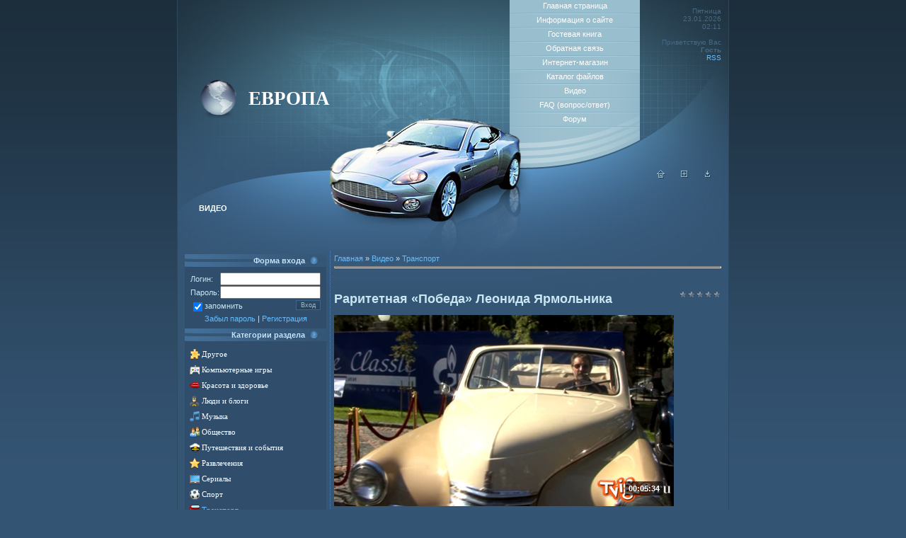

--- FILE ---
content_type: text/html; charset=UTF-8
request_url: https://21-europe.ucoz.com/mchat/
body_size: 4590
content:
<!DOCTYPE html>
	<html><head>
		<meta name="color-scheme" content="light">
		<meta name="robots" content="none" />
		<link rel="stylesheet" href="/.s/src/css/541.css">
		<style>.UhideBlock{display:none; }</style>
		
		<script src="/.s/src/jquery-1.12.4.min.js"></script>
		<script src="/.s/src/uwnd.min.js?v=221008"></script>
		<script>
		
	function showProfile(uid ) {
		window.open('/index/8-' + uid)
	}
	
		function toUser(userLogin ) {
			(messageField = parent.window.document.getElementById('mchatMsgF'))
			&& (messageField.value += '[i]' + userLogin + '[/i], ') && messageField.focus();
		}
		</script>
	</head><body  class="mchat-body">
		<div id="newEntryT"></div>
		<div style="white-space:normal">
			
			<div class="cBlock1" style="padding:0 4px 5px 2px;margin-bottom:3px;">
				<div class="mcm-time" style="float:inline-end; font-size:8px;" title="15.02.2017">15:14</div>
				<div class="mcm-user" style="text-align:start;">
					<a class="mcm-user-profile" href="javascript:;" rel="nofollow" onclick="showProfile('14108');" title="VanceChals" rel="nofollow"><img alt="" src="/.s/img/icon/profile.png" width="13" border="0" style="vertical-align:-2px"/></a> 
					<a class="mcm-user-name" href="javascript:void('Apply to')" onclick="toUser('VanceChals');"><b>VanceChals</b></a>
					
					
				</div>
				<div class="cMessage" style="text-align:start;">Помогает ли это для профилактики простаты, заменит ли он массаж простаты сделанный врачом? Узнать прямо сейчас - http://vimeo.com/200037994 <br>http://vimeo.com/200037994 - http://s019.radikal.ru/i637</div>
				
				
			</div>
			<div class="cBlock2" style="padding:0 4px 5px 2px;margin-bottom:3px;">
				<div class="mcm-time" style="float:inline-end; font-size:8px;" title="15.02.2017">01:45</div>
				<div class="mcm-user" style="text-align:start;">
					<a class="mcm-user-profile" href="javascript:;" rel="nofollow" onclick="showProfile('14539');" title="RossieErele" rel="nofollow"><img alt="" src="/.s/img/icon/profile.png" width="13" border="0" style="vertical-align:-2px"/></a> 
					<a class="mcm-user-name" href="javascript:void('Apply to')" onclick="toUser('RossieErele');"><b>RossieErele</b></a>
					
					
				</div>
				<div class="cMessage" style="text-align:start;">Hardcore xxxx of its Golden Age in DVD quality!<br> <br> <br>WATCH RETRO xxxx HERE FOR FREE >>> http://vintagexxxx.mobi/ - Vintage Girls<br> <br> <br>http://vintagexxxx.mobi/ - http://i.imgur.com/oYzg</div>
				
				
			</div>
			<div class="cBlock1" style="padding:0 4px 5px 2px;margin-bottom:3px;">
				<div class="mcm-time" style="float:inline-end; font-size:8px;" title="14.02.2017">22:04</div>
				<div class="mcm-user" style="text-align:start;">
					<a class="mcm-user-profile" href="javascript:;" rel="nofollow" onclick="showProfile('3066');" title="jonsykton" rel="nofollow"><img alt="" src="/.s/img/icon/profile.png" width="13" border="0" style="vertical-align:-2px"/></a> 
					<a class="mcm-user-name" href="javascript:void('Apply to')" onclick="toUser('jonsykton');"><b>jonsykton</b></a>
					
					
				</div>
				<div class="cMessage" style="text-align:start;">http://www.mynamibia.org/um-meinen-penis-grer.html - Dick Creme http://www.mynamibia.org/brustvergrsserung-mit-eigenfett.html - Bruststraffung http://www.mynamibia.org/wie-mein-penis-zu-vergrern.html </div>
				
				
			</div>
			<div class="cBlock2" style="padding:0 4px 5px 2px;margin-bottom:3px;">
				<div class="mcm-time" style="float:inline-end; font-size:8px;" title="14.02.2017">22:01</div>
				<div class="mcm-user" style="text-align:start;">
					<a class="mcm-user-profile" href="javascript:;" rel="nofollow" onclick="showProfile('9882');" title="MrGammix" rel="nofollow"><img alt="" src="/.s/img/icon/profile.png" width="13" border="0" style="vertical-align:-2px"/></a> 
					<a class="mcm-user-name" href="javascript:void('Apply to')" onclick="toUser('MrGammix');"><b>MrGammix</b></a>
					
					
				</div>
				<div class="cMessage" style="text-align:start;">http://www.mynamibia.org/wie-man-penis-gro.html - Immer einen großen Penis http://www.mynamibia.org/pille-erweiterung.html - Proextender http://www.martingmbh.com/wie-bekomme-u-deinen-penis-grer.html </div>
				
				
			</div>
			<div class="cBlock1" style="padding:0 4px 5px 2px;margin-bottom:3px;">
				<div class="mcm-time" style="float:inline-end; font-size:8px;" title="14.02.2017">22:01</div>
				<div class="mcm-user" style="text-align:start;">
					<a class="mcm-user-profile" href="javascript:;" rel="nofollow" onclick="showProfile('3066');" title="jonsykton" rel="nofollow"><img alt="" src="/.s/img/icon/profile.png" width="13" border="0" style="vertical-align:-2px"/></a> 
					<a class="mcm-user-name" href="javascript:void('Apply to')" onclick="toUser('jonsykton');"><b>jonsykton</b></a>
					
					
				</div>
				<div class="cMessage" style="text-align:start;">http://www.martingmbh.com/grere-brust-auf-natrliche-weise.html - Größere brust auf natürliche weise http://www.mynamibia.org/pflanzliche-strogene-brustwachstum.html - Pflanzliche östrogene brustwachst</div>
				
				
			</div>
			<div class="cBlock2" style="padding:0 4px 5px 2px;margin-bottom:3px;">
				<div class="mcm-time" style="float:inline-end; font-size:8px;" title="14.02.2017">21:57</div>
				<div class="mcm-user" style="text-align:start;">
					<a class="mcm-user-profile" href="javascript:;" rel="nofollow" onclick="showProfile('9882');" title="MrGammix" rel="nofollow"><img alt="" src="/.s/img/icon/profile.png" width="13" border="0" style="vertical-align:-2px"/></a> 
					<a class="mcm-user-name" href="javascript:void('Apply to')" onclick="toUser('MrGammix');"><b>MrGammix</b></a>
					
					
				</div>
				<div class="cMessage" style="text-align:start;">http://www.mynamibia.org/vergrern-natrlich-ihren-penis-ausbe n.html - Vergrößern natürlich Ihren Penis ausüben http://www.mynamibia.org/brust-op-ohne-narkose.html - Plastische chirurgie brustvergrösse</div>
				
				
			</div>
			<div class="cBlock1" style="padding:0 4px 5px 2px;margin-bottom:3px;">
				<div class="mcm-time" style="float:inline-end; font-size:8px;" title="14.02.2017">21:57</div>
				<div class="mcm-user" style="text-align:start;">
					<a class="mcm-user-profile" href="javascript:;" rel="nofollow" onclick="showProfile('3066');" title="jonsykton" rel="nofollow"><img alt="" src="/.s/img/icon/profile.png" width="13" border="0" style="vertical-align:-2px"/></a> 
					<a class="mcm-user-name" href="javascript:void('Apply to')" onclick="toUser('jonsykton');"><b>jonsykton</b></a>
					
					
				</div>
				<div class="cMessage" style="text-align:start;">http://www.mynamibia.org/hormone-anregen.html - Hormone anregen http://www.mynamibia.org/wie-bekomme-ich-einen-grere-brust.html - Brustvergrößerung in berlin http://www.martingmbh.com/welche-pille-bru</div>
				
				
			</div>
			<div class="cBlock2" style="padding:0 4px 5px 2px;margin-bottom:3px;">
				<div class="mcm-time" style="float:inline-end; font-size:8px;" title="14.02.2017">21:53</div>
				<div class="mcm-user" style="text-align:start;">
					<a class="mcm-user-profile" href="javascript:;" rel="nofollow" onclick="showProfile('9882');" title="MrGammix" rel="nofollow"><img alt="" src="/.s/img/icon/profile.png" width="13" border="0" style="vertical-align:-2px"/></a> 
					<a class="mcm-user-name" href="javascript:void('Apply to')" onclick="toUser('MrGammix');"><b>MrGammix</b></a>
					
					
				</div>
				<div class="cMessage" style="text-align:start;">http://www.mynamibia.org/jelqen-wie-oft.html - Jelqen wie oft http://www.mynamibia.org/wegen-meinen-penis-grer-zu-machen.html - Wegen meinen Penis größer zu machen http://www.mynamibia.org/wie-einen-g</div>
				
				
			</div>
			<div class="cBlock1" style="padding:0 4px 5px 2px;margin-bottom:3px;">
				<div class="mcm-time" style="float:inline-end; font-size:8px;" title="14.02.2017">21:53</div>
				<div class="mcm-user" style="text-align:start;">
					<a class="mcm-user-profile" href="javascript:;" rel="nofollow" onclick="showProfile('3066');" title="jonsykton" rel="nofollow"><img alt="" src="/.s/img/icon/profile.png" width="13" border="0" style="vertical-align:-2px"/></a> 
					<a class="mcm-user-name" href="javascript:void('Apply to')" onclick="toUser('jonsykton');"><b>jonsykton</b></a>
					
					
				</div>
				<div class="cMessage" style="text-align:start;">http://www.mynamibia.org/hyaluronsure-brustvergrerung-kosten .html - Hormonelle brustvergrößerung kosten http://www.martingmbh.com/wie-bekomme-u-deinen-penis-grer.html - Männliche Verbesserung Chirurg</div>
				
				
			</div>
			<div class="cBlock2" style="padding:0 4px 5px 2px;margin-bottom:3px;">
				<div class="mcm-time" style="float:inline-end; font-size:8px;" title="14.02.2017">21:50</div>
				<div class="mcm-user" style="text-align:start;">
					<a class="mcm-user-profile" href="javascript:;" rel="nofollow" onclick="showProfile('9882');" title="MrGammix" rel="nofollow"><img alt="" src="/.s/img/icon/profile.png" width="13" border="0" style="vertical-align:-2px"/></a> 
					<a class="mcm-user-name" href="javascript:void('Apply to')" onclick="toUser('MrGammix');"><b>MrGammix</b></a>
					
					
				</div>
				<div class="cMessage" style="text-align:start;">http://www.martingmbh.com/ich-mchte-einen-groen-penis-zu-habe n.html - Verbesserung Creme für Männer http://www.martingmbh.com/brustvergrerung-ohne-straffung.html - Brustvergrößerung mit hormonen http</div>
				
				
			</div>
			<div class="cBlock1" style="padding:0 4px 5px 2px;margin-bottom:3px;">
				<div class="mcm-time" style="float:inline-end; font-size:8px;" title="14.02.2017">21:49</div>
				<div class="mcm-user" style="text-align:start;">
					<a class="mcm-user-profile" href="javascript:;" rel="nofollow" onclick="showProfile('3066');" title="jonsykton" rel="nofollow"><img alt="" src="/.s/img/icon/profile.png" width="13" border="0" style="vertical-align:-2px"/></a> 
					<a class="mcm-user-name" href="javascript:void('Apply to')" onclick="toUser('jonsykton');"><b>jonsykton</b></a>
					
					
				</div>
				<div class="cMessage" style="text-align:start;">http://www.martingmbh.com/brust-op-tschechien.html - Brust op tschechien http://www.martingmbh.com/greren-penis-pillen.html - Immer größer dick http://www.mynamibia.org/mysizexl.html - Wie bekomme ich</div>
				
				
			</div>
			<div class="cBlock2" style="padding:0 4px 5px 2px;margin-bottom:3px;">
				<div class="mcm-time" style="float:inline-end; font-size:8px;" title="14.02.2017">21:46</div>
				<div class="mcm-user" style="text-align:start;">
					<a class="mcm-user-profile" href="javascript:;" rel="nofollow" onclick="showProfile('9882');" title="MrGammix" rel="nofollow"><img alt="" src="/.s/img/icon/profile.png" width="13" border="0" style="vertical-align:-2px"/></a> 
					<a class="mcm-user-name" href="javascript:void('Apply to')" onclick="toUser('MrGammix');"><b>MrGammix</b></a>
					
					
				</div>
				<div class="cMessage" style="text-align:start;">http://www.martingmbh.com/luststeigernde-mittel-frau.html - Hormone brustvergrößerung http://www.martingmbh.com/swingo-pille.html - Swingo pille http://www.martingmbh.com/hormone-grere-brust.html - Br</div>
				
				
			</div>
			<div class="cBlock1" style="padding:0 4px 5px 2px;margin-bottom:3px;">
				<div class="mcm-time" style="float:inline-end; font-size:8px;" title="14.02.2017">21:45</div>
				<div class="mcm-user" style="text-align:start;">
					<a class="mcm-user-profile" href="javascript:;" rel="nofollow" onclick="showProfile('3066');" title="jonsykton" rel="nofollow"><img alt="" src="/.s/img/icon/profile.png" width="13" border="0" style="vertical-align:-2px"/></a> 
					<a class="mcm-user-name" href="javascript:void('Apply to')" onclick="toUser('jonsykton');"><b>jonsykton</b></a>
					
					
				</div>
				<div class="cMessage" style="text-align:start;">http://www.martingmbh.com/brustaufbau-eigenfett.html - Brust wachsen durch massieren http://www.mynamibia.org/brust-op-in-tschechien.html - Pille die brust größer macht http://www.mynamibia.org/dick-e</div>
				
				
			</div>
			<div class="cBlock2" style="padding:0 4px 5px 2px;margin-bottom:3px;">
				<div class="mcm-time" style="float:inline-end; font-size:8px;" title="14.02.2017">21:42</div>
				<div class="mcm-user" style="text-align:start;">
					<a class="mcm-user-profile" href="javascript:;" rel="nofollow" onclick="showProfile('9882');" title="MrGammix" rel="nofollow"><img alt="" src="/.s/img/icon/profile.png" width="13" border="0" style="vertical-align:-2px"/></a> 
					<a class="mcm-user-name" href="javascript:void('Apply to')" onclick="toUser('MrGammix');"><b>MrGammix</b></a>
					
					
				</div>
				<div class="cMessage" style="text-align:start;">http://www.martingmbh.com/brustvergrerung-creme-erfahrungen.html - Brustvergrößerung creme erfahrungen http://www.mynamibia.org/horsepower-xxl.html - Machen Sie Ihren Penis größer natürlich http://www</div>
				
				
			</div>
			<div class="cBlock1" style="padding:0 4px 5px 2px;margin-bottom:3px;">
				<div class="mcm-time" style="float:inline-end; font-size:8px;" title="14.02.2017">21:42</div>
				<div class="mcm-user" style="text-align:start;">
					<a class="mcm-user-profile" href="javascript:;" rel="nofollow" onclick="showProfile('3066');" title="jonsykton" rel="nofollow"><img alt="" src="/.s/img/icon/profile.png" width="13" border="0" style="vertical-align:-2px"/></a> 
					<a class="mcm-user-name" href="javascript:void('Apply to')" onclick="toUser('jonsykton');"><b>jonsykton</b></a>
					
					
				</div>
				<div class="cMessage" style="text-align:start;">http://www.martingmbh.com/xxl-horsepower.html - Xxl horsepower http://www.martingmbh.com/wie-gro-penis-zu-machen.html - Wie groß Penis zu machen http://www.mynamibia.org/wie-den-penis-zu-vergrern.html</div>
				
				
			</div>
			<div class="cBlock2" style="padding:0 4px 5px 2px;margin-bottom:3px;">
				<div class="mcm-time" style="float:inline-end; font-size:8px;" title="14.02.2017">21:38</div>
				<div class="mcm-user" style="text-align:start;">
					<a class="mcm-user-profile" href="javascript:;" rel="nofollow" onclick="showProfile('9882');" title="MrGammix" rel="nofollow"><img alt="" src="/.s/img/icon/profile.png" width="13" border="0" style="vertical-align:-2px"/></a> 
					<a class="mcm-user-name" href="javascript:void('Apply to')" onclick="toUser('MrGammix');"><b>MrGammix</b></a>
					
					
				</div>
				<div class="cMessage" style="text-align:start;">http://www.martingmbh.com/grere-brust-ohne-op-hausmittel.html - Größere brust ohne op hausmittel http://www.martingmbh.com/brustvergrerung-tropfenform.html - Busenvergrösserung http://www.martingmbh.c</div>
				
				
			</div>
			<div class="cBlock1" style="padding:0 4px 5px 2px;margin-bottom:3px;">
				<div class="mcm-time" style="float:inline-end; font-size:8px;" title="14.02.2017">21:38</div>
				<div class="mcm-user" style="text-align:start;">
					<a class="mcm-user-profile" href="javascript:;" rel="nofollow" onclick="showProfile('3066');" title="jonsykton" rel="nofollow"><img alt="" src="/.s/img/icon/profile.png" width="13" border="0" style="vertical-align:-2px"/></a> 
					<a class="mcm-user-name" href="javascript:void('Apply to')" onclick="toUser('jonsykton');"><b>jonsykton</b></a>
					
					
				</div>
				<div class="cMessage" style="text-align:start;">http://www.martingmbh.com/weibliche-hormone-anregen.html - Weibliche hormone anregen http://www.mynamibia.org/male-enhancement-bewertungen.html - Male enhancement Bewertungen http://www.mynamibia.org/</div>
				
				
			</div>
			<div class="cBlock2" style="padding:0 4px 5px 2px;margin-bottom:3px;">
				<div class="mcm-time" style="float:inline-end; font-size:8px;" title="13.02.2017">21:35</div>
				<div class="mcm-user" style="text-align:start;">
					<a class="mcm-user-profile" href="javascript:;" rel="nofollow" onclick="showProfile('3066');" title="jonsykton" rel="nofollow"><img alt="" src="/.s/img/icon/profile.png" width="13" border="0" style="vertical-align:-2px"/></a> 
					<a class="mcm-user-name" href="javascript:void('Apply to')" onclick="toUser('jonsykton');"><b>jonsykton</b></a>
					
					
				</div>
				<div class="cMessage" style="text-align:start;">http://www.mynamibia.org/pillen-mnner-zum-vergrern.html - Xtrasize kaufen http://www.mynamibia.org/tongkat-ali-wirkung.html - Tongkat ali wirkung http://www.mynamibia.org/krankenkasse-brustvergrerung.</div>
				
				
			</div>
			<div class="cBlock1" style="padding:0 4px 5px 2px;margin-bottom:3px;">
				<div class="mcm-time" style="float:inline-end; font-size:8px;" title="13.02.2017">21:32</div>
				<div class="mcm-user" style="text-align:start;">
					<a class="mcm-user-profile" href="javascript:;" rel="nofollow" onclick="showProfile('9882');" title="MrGammix" rel="nofollow"><img alt="" src="/.s/img/icon/profile.png" width="13" border="0" style="vertical-align:-2px"/></a> 
					<a class="mcm-user-name" href="javascript:void('Apply to')" onclick="toUser('MrGammix');"><b>MrGammix</b></a>
					
					
				</div>
				<div class="cMessage" style="text-align:start;">http://www.martingmbh.com/power-horse-xxxl.html - Wie man meine Pfennige größer machen http://www.martingmbh.com/mysizexl.html - Wie immer größer dick http://www.mynamibia.org/penis-extender.html - Wi</div>
				
				
			</div>
			<div class="cBlock2" style="padding:0 4px 5px 2px;margin-bottom:3px;">
				<div class="mcm-time" style="float:inline-end; font-size:8px;" title="13.02.2017">21:32</div>
				<div class="mcm-user" style="text-align:start;">
					<a class="mcm-user-profile" href="javascript:;" rel="nofollow" onclick="showProfile('3066');" title="jonsykton" rel="nofollow"><img alt="" src="/.s/img/icon/profile.png" width="13" border="0" style="vertical-align:-2px"/></a> 
					<a class="mcm-user-name" href="javascript:void('Apply to')" onclick="toUser('jonsykton');"><b>jonsykton</b></a>
					
					
				</div>
				<div class="cMessage" style="text-align:start;">http://www.martingmbh.com/brustvergrerung-op-kosten.html - Brustvergrößerung op kosten http://www.mynamibia.org/wie-mache-ich-meinen-penis-gro.html - Vergrößerung des männlichen Gliedes http://www.myn</div>
				
				
			</div>
			<div class="cBlock1" style="padding:0 4px 5px 2px;margin-bottom:3px;">
				<div class="mcm-time" style="float:inline-end; font-size:8px;" title="13.02.2017">21:29</div>
				<div class="mcm-user" style="text-align:start;">
					<a class="mcm-user-profile" href="javascript:;" rel="nofollow" onclick="showProfile('9882');" title="MrGammix" rel="nofollow"><img alt="" src="/.s/img/icon/profile.png" width="13" border="0" style="vertical-align:-2px"/></a> 
					<a class="mcm-user-name" href="javascript:void('Apply to')" onclick="toUser('MrGammix');"><b>MrGammix</b></a>
					
					
				</div>
				<div class="cMessage" style="text-align:start;">http://www.mynamibia.org/wie-kann-ich-groen-penis.html - Wie kann ich großen Penis http://www.martingmbh.com/sinus-busencreme.html - Sinus busencreme http://www.martingmbh.com/gro-und-dick-dick.html -</div>
				
				
			</div>
			<div class="cBlock2" style="padding:0 4px 5px 2px;margin-bottom:3px;">
				<div class="mcm-time" style="float:inline-end; font-size:8px;" title="13.02.2017">21:28</div>
				<div class="mcm-user" style="text-align:start;">
					<a class="mcm-user-profile" href="javascript:;" rel="nofollow" onclick="showProfile('3066');" title="jonsykton" rel="nofollow"><img alt="" src="/.s/img/icon/profile.png" width="13" border="0" style="vertical-align:-2px"/></a> 
					<a class="mcm-user-name" href="javascript:void('Apply to')" onclick="toUser('jonsykton');"><b>jonsykton</b></a>
					
					
				</div>
				<div class="cMessage" style="text-align:start;">http://www.martingmbh.com/brust-straffen-kosten.html - Brustvergrößerung mit eigenfett erfahrung http://www.martingmbh.com/penisvergrer.html - Männliche Verbesserung Produkt http://www.mynamibia.org/w</div>
				
				
			</div>
			<div class="cBlock1" style="padding:0 4px 5px 2px;margin-bottom:3px;">
				<div class="mcm-time" style="float:inline-end; font-size:8px;" title="13.02.2017">21:26</div>
				<div class="mcm-user" style="text-align:start;">
					<a class="mcm-user-profile" href="javascript:;" rel="nofollow" onclick="showProfile('9882');" title="MrGammix" rel="nofollow"><img alt="" src="/.s/img/icon/profile.png" width="13" border="0" style="vertical-align:-2px"/></a> 
					<a class="mcm-user-name" href="javascript:void('Apply to')" onclick="toUser('MrGammix');"><b>MrGammix</b></a>
					
					
				</div>
				<div class="cMessage" style="text-align:start;">http://www.martingmbh.com/hormone-grere-brust.html - Hormone größere brust http://www.mynamibia.org/wie-bekomme-ich-meine-brust-grer-oh ne-op.html - Größere brust durch die pille http://www.martingmbh</div>
				
				
			</div>
			<div class="cBlock2" style="padding:0 4px 5px 2px;margin-bottom:3px;">
				<div class="mcm-time" style="float:inline-end; font-size:8px;" title="12.02.2017">20:53</div>
				<div class="mcm-user" style="text-align:start;">
					<a class="mcm-user-profile" href="javascript:;" rel="nofollow" onclick="showProfile('14444');" title="DuaneCog" rel="nofollow"><img alt="" src="/.s/img/icon/profile.png" width="13" border="0" style="vertical-align:-2px"/></a> 
					<a class="mcm-user-name" href="javascript:void('Apply to')" onclick="toUser('DuaneCog');"><b>DuaneCog</b></a>
					
					
				</div>
				<div class="cMessage" style="text-align:start;">http://ow.ly/UGO6308nfnN - http://i.imgur.com/wpQRKWN.png <br> <br>http://ow.ly/UGO6308nfnN - GET YOUR FREE PAYPAL GIFT CODE! <br> <br> <br> <br> <br> <br> <br> <br> <br> <br> <br> <br> <br>You can ch</div>
				
				
			</div>
			<div class="cBlock1" style="padding:0 4px 5px 2px;margin-bottom:3px;">
				<div class="mcm-time" style="float:inline-end; font-size:8px;" title="12.02.2017">20:11</div>
				<div class="mcm-user" style="text-align:start;">
					<a class="mcm-user-profile" href="javascript:;" rel="nofollow" onclick="showProfile('14445');" title="EllisFar" rel="nofollow"><img alt="" src="/.s/img/icon/profile.png" width="13" border="0" style="vertical-align:-2px"/></a> 
					<a class="mcm-user-name" href="javascript:void('Apply to')" onclick="toUser('EllisFar');"><b>EllisFar</b></a>
					
					
				</div>
				<div class="cMessage" style="text-align:start;">http://ow.ly/BGQu301QSpO - http://i.imgur.com/zzSJOZO.png <br> <br>http://ow.ly/BGQu301QSpO - CLAIM YOUR FREE STEAM VOUCHER! <br> <br> <br> <br> <br> <br> <br> <br> <br> <br> <br> <br> <br> <br> <br>h</div>
				
				
			</div>
			<div class="cBlock2" style="padding:0 4px 5px 2px;margin-bottom:3px;">
				<div class="mcm-time" style="float:inline-end; font-size:8px;" title="12.02.2017">04:56</div>
				<div class="mcm-user" style="text-align:start;">
					<a class="mcm-user-profile" href="javascript:;" rel="nofollow" onclick="showProfile('14471');" title="Zetvsix" rel="nofollow"><img alt="" src="/.s/img/icon/profile.png" width="13" border="0" style="vertical-align:-2px"/></a> 
					<a class="mcm-user-name" href="javascript:void('Apply to')" onclick="toUser('Zetvsix');"><b>Zetvsix</b></a>
					
					
				</div>
				<div class="cMessage" style="text-align:start;">http://heartburnok.com <br> <br> <br>&lt;a href=http://heartburnok.com />http://heartburnok.com&lt;/a></div>
				
				
			</div>
			<div class="cBlock1" style="padding:0 4px 5px 2px;margin-bottom:3px;">
				<div class="mcm-time" style="float:inline-end; font-size:8px;" title="10.02.2017">10:24</div>
				<div class="mcm-user" style="text-align:start;">
					<a class="mcm-user-profile" href="javascript:;" rel="nofollow" onclick="showProfile('11498');" title="Craigfoops" rel="nofollow"><img alt="" src="/.s/img/icon/profile.png" width="13" border="0" style="vertical-align:-2px"/></a> 
					<a class="mcm-user-name" href="javascript:void('Apply to')" onclick="toUser('Craigfoops');"><b>Craigfoops</b></a>
					
					
				</div>
				<div class="cMessage" style="text-align:start;">Wise registry cleaner adidas. Opera 1202 int Setup exe. Terraria1.0.6.1ThetaInstaller., Advanced systemcare free ist eine kostenlose fahige suite zur. Nero Burning ROM 11 0 10400 incl seria. Mir optic</div>
				
				
			</div>
			<div class="cBlock2" style="padding:0 4px 5px 2px;margin-bottom:3px;">
				<div class="mcm-time" style="float:inline-end; font-size:8px;" title="09.02.2017">09:18</div>
				<div class="mcm-user" style="text-align:start;">
					<a class="mcm-user-profile" href="javascript:;" rel="nofollow" onclick="showProfile('9882');" title="MrGammix" rel="nofollow"><img alt="" src="/.s/img/icon/profile.png" width="13" border="0" style="vertical-align:-2px"/></a> 
					<a class="mcm-user-name" href="javascript:void('Apply to')" onclick="toUser('MrGammix');"><b>MrGammix</b></a>
					
					
				</div>
				<div class="cMessage" style="text-align:start;">http://pro-cycle.eu/welche-pille-lsst-brust-wachsen.html - Welche pille lässt brust wachsen http://www.christophelesieur.photo/mle-pilules-damlioration-examen.html - Mâle pilules damélioration examen </div>
				
				
			</div>
			<div class="cBlock1" style="padding:0 4px 5px 2px;margin-bottom:3px;">
				<div class="mcm-time" style="float:inline-end; font-size:8px;" title="09.02.2017">09:17</div>
				<div class="mcm-user" style="text-align:start;">
					<a class="mcm-user-profile" href="javascript:;" rel="nofollow" onclick="showProfile('3066');" title="jonsykton" rel="nofollow"><img alt="" src="/.s/img/icon/profile.png" width="13" border="0" style="vertical-align:-2px"/></a> 
					<a class="mcm-user-name" href="javascript:void('Apply to')" onclick="toUser('jonsykton');"><b>jonsykton</b></a>
					
					
				</div>
				<div class="cMessage" style="text-align:start;">http://www.faschingsclub-hoernitz.de/brustaufbau-mit-eigenfett-erfahrung en.html - Wie kann ich meine brust straffen ohne op http://www.faschingsclub-hoernitz.de/brustvergrerung-pflanzlich.html - Brus</div>
				
				
			</div>
			<div class="cBlock2" style="padding:0 4px 5px 2px;margin-bottom:3px;">
				<div class="mcm-time" style="float:inline-end; font-size:8px;" title="09.02.2017">09:14</div>
				<div class="mcm-user" style="text-align:start;">
					<a class="mcm-user-profile" href="javascript:;" rel="nofollow" onclick="showProfile('9882');" title="MrGammix" rel="nofollow"><img alt="" src="/.s/img/icon/profile.png" width="13" border="0" style="vertical-align:-2px"/></a> 
					<a class="mcm-user-name" href="javascript:void('Apply to')" onclick="toUser('MrGammix');"><b>MrGammix</b></a>
					
					
				</div>
				<div class="cMessage" style="text-align:start;">http://fredfiol.com/trouver-grand-pnis.html - Agrandissement de penice http://www.christophelesieur.photo/cout-d-une-chirurgie-mammaire.html - Prothèses mammaires http://www.christophelesieur.photo/tr</div>
				
				
			</div>
			<div class="cBlock1" style="padding:0 4px 5px 2px;margin-bottom:3px;">
				<div class="mcm-time" style="float:inline-end; font-size:8px;" title="09.02.2017">09:14</div>
				<div class="mcm-user" style="text-align:start;">
					<a class="mcm-user-profile" href="javascript:;" rel="nofollow" onclick="showProfile('3066');" title="jonsykton" rel="nofollow"><img alt="" src="/.s/img/icon/profile.png" width="13" border="0" style="vertical-align:-2px"/></a> 
					<a class="mcm-user-name" href="javascript:void('Apply to')" onclick="toUser('jonsykton');"><b>jonsykton</b></a>
					
					
				</div>
				<div class="cMessage" style="text-align:start;">http://fredfiol.com/chirurgie-esthtique-tarif.html - Chirurgie esthétique tarif http://pro-cycle.eu/wie-sie-ihren-penis-gro-zu-machen.html - Wie Sie Ihren Penis groß zu machen, http://www.limite-vites</div>
				
				
			</div>
			<div class="cBlock2" style="padding:0 4px 5px 2px;margin-bottom:3px;">
				<div class="mcm-time" style="float:inline-end; font-size:8px;" title="09.02.2017">09:10</div>
				<div class="mcm-user" style="text-align:start;">
					<a class="mcm-user-profile" href="javascript:;" rel="nofollow" onclick="showProfile('9882');" title="MrGammix" rel="nofollow"><img alt="" src="/.s/img/icon/profile.png" width="13" border="0" style="vertical-align:-2px"/></a> 
					<a class="mcm-user-name" href="javascript:void('Apply to')" onclick="toUser('MrGammix');"><b>MrGammix</b></a>
					
					
				</div>
				<div class="cMessage" style="text-align:start;">http://www.faschingsclub-hoernitz.de/wie-zu-greren-penis-machen.html - Horsepower plus einnahme http://www.limite-vitesse.com/meilleure-crme-amlioration-masculin e.html - Comment agrandir votre péni h</div>
				
				
			</div>
			<div class="cBlock1" style="padding:0 4px 5px 2px;margin-bottom:3px;">
				<div class="mcm-time" style="float:inline-end; font-size:8px;" title="09.02.2017">09:10</div>
				<div class="mcm-user" style="text-align:start;">
					<a class="mcm-user-profile" href="javascript:;" rel="nofollow" onclick="showProfile('3066');" title="jonsykton" rel="nofollow"><img alt="" src="/.s/img/icon/profile.png" width="13" border="0" style="vertical-align:-2px"/></a> 
					<a class="mcm-user-name" href="javascript:void('Apply to')" onclick="toUser('jonsykton');"><b>jonsykton</b></a>
					
					
				</div>
				<div class="cMessage" style="text-align:start;">http://www.limite-vitesse.com/augmentation-mammaire-naturelle-ave c-sa-propre-graisse.html - Creme pour grossir les siens http://www.limite-vitesse.com/chirurgie-du-menton.html - Chirurgie du menton h</div>
				
				
			</div>
			<div class="cBlock2" style="padding:0 4px 5px 2px;margin-bottom:3px;">
				<div class="mcm-time" style="float:inline-end; font-size:8px;" title="09.02.2017">09:07</div>
				<div class="mcm-user" style="text-align:start;">
					<a class="mcm-user-profile" href="javascript:;" rel="nofollow" onclick="showProfile('9882');" title="MrGammix" rel="nofollow"><img alt="" src="/.s/img/icon/profile.png" width="13" border="0" style="vertical-align:-2px"/></a> 
					<a class="mcm-user-name" href="javascript:void('Apply to')" onclick="toUser('MrGammix');"><b>MrGammix</b></a>
					
					
				</div>
				<div class="cMessage" style="text-align:start;">http://fredfiol.com/pose-implant-mammaire-tarif.html - Operation mammaire prix http://www.faschingsclub-hoernitz.de/wie-man-einen-groen-penis-zu-bekomm en.html - Wie man einen größeren Penis natürlich</div>
				
				
			</div>
			<div class="cBlock1" style="padding:0 4px 5px 2px;margin-bottom:3px;">
				<div class="mcm-time" style="float:inline-end; font-size:8px;" title="09.02.2017">09:06</div>
				<div class="mcm-user" style="text-align:start;">
					<a class="mcm-user-profile" href="javascript:;" rel="nofollow" onclick="showProfile('3066');" title="jonsykton" rel="nofollow"><img alt="" src="/.s/img/icon/profile.png" width="13" border="0" style="vertical-align:-2px"/></a> 
					<a class="mcm-user-name" href="javascript:void('Apply to')" onclick="toUser('jonsykton');"><b>jonsykton</b></a>
					
					
				</div>
				<div class="cMessage" style="text-align:start;">http://www.limite-vitesse.com/chirurgie-plastique-paris.html - Chirurgie plastique paris http://pro-cycle.eu/pillen-dick-enhancer.html - Wie kann ich meinen Penis wachsen http://www.easy-body-success.</div>
				
				
			</div>
			<div class="cBlock2" style="padding:0 4px 5px 2px;margin-bottom:3px;">
				<div class="mcm-time" style="float:inline-end; font-size:8px;" title="09.02.2017">09:03</div>
				<div class="mcm-user" style="text-align:start;">
					<a class="mcm-user-profile" href="javascript:;" rel="nofollow" onclick="showProfile('9882');" title="MrGammix" rel="nofollow"><img alt="" src="/.s/img/icon/profile.png" width="13" border="0" style="vertical-align:-2px"/></a> 
					<a class="mcm-user-name" href="javascript:void('Apply to')" onclick="toUser('MrGammix');"><b>MrGammix</b></a>
					
					
				</div>
				<div class="cMessage" style="text-align:start;">http://www.limite-vitesse.com/comment-obtenir-un-plus-grand-pnis- rapide.html - Produits dagrandissement http://www.easy-body-success.com/brustvergrerung-niedersachsen.html - Brust op tubuläre brust h</div>
				
				
			</div>
			<div class="cBlock1" style="padding:0 4px 5px 2px;margin-bottom:3px;">
				<div class="mcm-time" style="float:inline-end; font-size:8px;" title="09.02.2017">09:02</div>
				<div class="mcm-user" style="text-align:start;">
					<a class="mcm-user-profile" href="javascript:;" rel="nofollow" onclick="showProfile('3066');" title="jonsykton" rel="nofollow"><img alt="" src="/.s/img/icon/profile.png" width="13" border="0" style="vertical-align:-2px"/></a> 
					<a class="mcm-user-name" href="javascript:void('Apply to')" onclick="toUser('jonsykton');"><b>jonsykton</b></a>
					
					
				</div>
				<div class="cMessage" style="text-align:start;">http://www.limite-vitesse.com/rendre-votre-pnis-plus.html - Rendre votre pénis plus http://fredfiol.com/comment-bander-dur-naturellement.html - Comment bander dur naturellement http://fredfiol.com/com</div>
				
				
			</div>
			<div class="cBlock2" style="padding:0 4px 5px 2px;margin-bottom:3px;">
				<div class="mcm-time" style="float:inline-end; font-size:8px;" title="09.02.2017">08:59</div>
				<div class="mcm-user" style="text-align:start;">
					<a class="mcm-user-profile" href="javascript:;" rel="nofollow" onclick="showProfile('9882');" title="MrGammix" rel="nofollow"><img alt="" src="/.s/img/icon/profile.png" width="13" border="0" style="vertical-align:-2px"/></a> 
					<a class="mcm-user-name" href="javascript:void('Apply to')" onclick="toUser('MrGammix');"><b>MrGammix</b></a>
					
					
				</div>
				<div class="cMessage" style="text-align:start;">http://www.christophelesieur.photo/augmentation-mammaire-prothese-rond e.html - Augmentation mammaire prothese ronde http://www.limite-vitesse.com/comment-avoir-de-gros-pnis.html - Avoir un plus grand</div>
				
				
			</div>
			<div class="cBlock1" style="padding:0 4px 5px 2px;margin-bottom:3px;">
				<div class="mcm-time" style="float:inline-end; font-size:8px;" title="09.02.2017">08:59</div>
				<div class="mcm-user" style="text-align:start;">
					<a class="mcm-user-profile" href="javascript:;" rel="nofollow" onclick="showProfile('3066');" title="jonsykton" rel="nofollow"><img alt="" src="/.s/img/icon/profile.png" width="13" border="0" style="vertical-align:-2px"/></a> 
					<a class="mcm-user-name" href="javascript:void('Apply to')" onclick="toUser('jonsykton');"><b>jonsykton</b></a>
					
					
				</div>
				<div class="cMessage" style="text-align:start;">http://www.limite-vitesse.com/comment-faire-pour-avoir-des-plus-g ros-siens.html - Comment faire pour avoir des plus gros siens http://www.easy-body-success.com/welche-pille-fr-grere-brust.html - Brus</div>
				
				
			</div>
			<div class="cBlock2" style="padding:0 4px 5px 2px;margin-bottom:3px;">
				<div class="mcm-time" style="float:inline-end; font-size:8px;" title="09.02.2017">08:55</div>
				<div class="mcm-user" style="text-align:start;">
					<a class="mcm-user-profile" href="javascript:;" rel="nofollow" onclick="showProfile('9882');" title="MrGammix" rel="nofollow"><img alt="" src="/.s/img/icon/profile.png" width="13" border="0" style="vertical-align:-2px"/></a> 
					<a class="mcm-user-name" href="javascript:void('Apply to')" onclick="toUser('MrGammix');"><b>MrGammix</b></a>
					
					
				</div>
				<div class="cMessage" style="text-align:start;">http://fredfiol.com/soutien-gorge-post-opratoire-augmen tation-mammaire.html - Soutien gorge post opératoire augmentation mammaire http://www.christophelesieur.photo/tarif-chirurgie-esthetique.html - </div>
				
				
			</div>
			<div class="cBlock1" style="padding:0 4px 5px 2px;margin-bottom:3px;">
				<div class="mcm-time" style="float:inline-end; font-size:8px;" title="09.02.2017">08:55</div>
				<div class="mcm-user" style="text-align:start;">
					<a class="mcm-user-profile" href="javascript:;" rel="nofollow" onclick="showProfile('3066');" title="jonsykton" rel="nofollow"><img alt="" src="/.s/img/icon/profile.png" width="13" border="0" style="vertical-align:-2px"/></a> 
					<a class="mcm-user-name" href="javascript:void('Apply to')" onclick="toUser('jonsykton');"><b>jonsykton</b></a>
					
					
				</div>
				<div class="cMessage" style="text-align:start;">http://www.christophelesieur.photo/injection-mammaire.html - Chirurgie esthétique oreilles http://www.limite-vitesse.com/chirurgie-tunisie.html - Chirurgien esthetique http://fredfiol.com/pilule-bande</div>
				
				
			</div>
			<div class="cBlock2" style="padding:0 4px 5px 2px;margin-bottom:3px;">
				<div class="mcm-time" style="float:inline-end; font-size:8px;" title="09.02.2017">08:52</div>
				<div class="mcm-user" style="text-align:start;">
					<a class="mcm-user-profile" href="javascript:;" rel="nofollow" onclick="showProfile('9882');" title="MrGammix" rel="nofollow"><img alt="" src="/.s/img/icon/profile.png" width="13" border="0" style="vertical-align:-2px"/></a> 
					<a class="mcm-user-name" href="javascript:void('Apply to')" onclick="toUser('MrGammix');"><b>MrGammix</b></a>
					
					
				</div>
				<div class="cMessage" style="text-align:start;">http://www.faschingsclub-hoernitz.de/brustvergrerung-pumpe.html - Brustvergrößerung pumpe http://fredfiol.com/avoir-un-plus-grand-pnis.html - Comment augmenter la taille de son zizi http://www.limite-</div>
				
				
			</div>
			<div class="cBlock1" style="padding:0 4px 5px 2px;margin-bottom:3px;">
				<div class="mcm-time" style="float:inline-end; font-size:8px;" title="09.02.2017">08:51</div>
				<div class="mcm-user" style="text-align:start;">
					<a class="mcm-user-profile" href="javascript:;" rel="nofollow" onclick="showProfile('3066');" title="jonsykton" rel="nofollow"><img alt="" src="/.s/img/icon/profile.png" width="13" border="0" style="vertical-align:-2px"/></a> 
					<a class="mcm-user-name" href="javascript:void('Apply to')" onclick="toUser('jonsykton');"><b>jonsykton</b></a>
					
					
				</div>
				<div class="cMessage" style="text-align:start;">http://www.faschingsclub-hoernitz.de/rotklee-brustwachstum.html - Rotklee brustwachstum http://fredfiol.com/comment-faire-pour-grandir-mon-zizi .html - Comment faire pour grandir mon zizi http://www.c</div>
				
				
			</div>
			<div class="cBlock2" style="padding:0 4px 5px 2px;margin-bottom:3px;">
				<div class="mcm-time" style="float:inline-end; font-size:8px;" title="09.02.2017">06:27</div>
				<div class="mcm-user" style="text-align:start;">
					<a class="mcm-user-profile" href="javascript:;" rel="nofollow" onclick="showProfile('9369');" title="Charlestah" rel="nofollow"><img alt="" src="/.s/img/icon/profile.png" width="13" border="0" style="vertical-align:-2px"/></a> 
					<a class="mcm-user-name" href="javascript:void('Apply to')" onclick="toUser('Charlestah');"><b>Charlestah</b></a>
					
					
				</div>
				<div class="cMessage" style="text-align:start;">Plumpers Boobs!Only For You!# 283565 <br>Tits photos !!! Look Now !! # 4480577</div>
				
				
			</div>
			<div class="cBlock1" style="padding:0 4px 5px 2px;margin-bottom:3px;">
				<div class="mcm-time" style="float:inline-end; font-size:8px;" title="09.02.2017">06:25</div>
				<div class="mcm-user" style="text-align:start;">
					<a class="mcm-user-profile" href="javascript:;" rel="nofollow" onclick="showProfile('9369');" title="Charlestah" rel="nofollow"><img alt="" src="/.s/img/icon/profile.png" width="13" border="0" style="vertical-align:-2px"/></a> 
					<a class="mcm-user-name" href="javascript:void('Apply to')" onclick="toUser('Charlestah');"><b>Charlestah</b></a>
					
					
				</div>
				<div class="cMessage" style="text-align:start;">Plumpers Boobs!Only For You!# 7990571 <br>Tits photos !!! Look Now !! # 3901342</div>
				
				
			</div>
			<div class="cBlock2" style="padding:0 4px 5px 2px;margin-bottom:3px;">
				<div class="mcm-time" style="float:inline-end; font-size:8px;" title="09.02.2017">06:20</div>
				<div class="mcm-user" style="text-align:start;">
					<a class="mcm-user-profile" href="javascript:;" rel="nofollow" onclick="showProfile('13936');" title="Edwinmus" rel="nofollow"><img alt="" src="/.s/img/icon/profile.png" width="13" border="0" style="vertical-align:-2px"/></a> 
					<a class="mcm-user-name" href="javascript:void('Apply to')" onclick="toUser('Edwinmus');"><b>Edwinmus</b></a>
					
					
				</div>
				<div class="cMessage" style="text-align:start;">Moms Very Big Boobs !!! Go!Go!# 6083548 <br>Pussy Ass girls !!! Free galleries! # 7801170</div>
				
				
			</div>
			<div class="cBlock1" style="padding:0 4px 5px 2px;margin-bottom:3px;">
				<div class="mcm-time" style="float:inline-end; font-size:8px;" title="09.02.2017">05:45</div>
				<div class="mcm-user" style="text-align:start;">
					<a class="mcm-user-profile" href="javascript:;" rel="nofollow" onclick="showProfile('13936');" title="Edwinmus" rel="nofollow"><img alt="" src="/.s/img/icon/profile.png" width="13" border="0" style="vertical-align:-2px"/></a> 
					<a class="mcm-user-name" href="javascript:void('Apply to')" onclick="toUser('Edwinmus');"><b>Edwinmus</b></a>
					
					
				</div>
				<div class="cMessage" style="text-align:start;">Plumpers Boobs!Only For You!# 4912785 <br>Tits photos !!! Look Now !! # 1862663</div>
				
				
			</div>
			<div class="cBlock2" style="padding:0 4px 5px 2px;margin-bottom:3px;">
				<div class="mcm-time" style="float:inline-end; font-size:8px;" title="09.02.2017">05:11</div>
				<div class="mcm-user" style="text-align:start;">
					<a class="mcm-user-profile" href="javascript:;" rel="nofollow" onclick="showProfile('9369');" title="Charlestah" rel="nofollow"><img alt="" src="/.s/img/icon/profile.png" width="13" border="0" style="vertical-align:-2px"/></a> 
					<a class="mcm-user-name" href="javascript:void('Apply to')" onclick="toUser('Charlestah');"><b>Charlestah</b></a>
					
					
				</div>
				<div class="cMessage" style="text-align:start;">Moms Very Big Boobs !!! Go!Go!# 2439552 <br>Pussy Ass girls !!! Free galleries! # 86880</div>
				
				
			</div>
			<div class="cBlock1" style="padding:0 4px 5px 2px;margin-bottom:3px;">
				<div class="mcm-time" style="float:inline-end; font-size:8px;" title="09.02.2017">05:11</div>
				<div class="mcm-user" style="text-align:start;">
					<a class="mcm-user-profile" href="javascript:;" rel="nofollow" onclick="showProfile('9369');" title="Charlestah" rel="nofollow"><img alt="" src="/.s/img/icon/profile.png" width="13" border="0" style="vertical-align:-2px"/></a> 
					<a class="mcm-user-name" href="javascript:void('Apply to')" onclick="toUser('Charlestah');"><b>Charlestah</b></a>
					
					
				</div>
				<div class="cMessage" style="text-align:start;">Moms Very Big Boobs !!! Go!Go!# 6738450 <br>Pussy Ass girls !!! Free galleries! # 3935598</div>
				
				
			</div>
			<div class="cBlock2" style="padding:0 4px 5px 2px;margin-bottom:3px;">
				<div class="mcm-time" style="float:inline-end; font-size:8px;" title="09.02.2017">05:10</div>
				<div class="mcm-user" style="text-align:start;">
					<a class="mcm-user-profile" href="javascript:;" rel="nofollow" onclick="showProfile('9369');" title="Charlestah" rel="nofollow"><img alt="" src="/.s/img/icon/profile.png" width="13" border="0" style="vertical-align:-2px"/></a> 
					<a class="mcm-user-name" href="javascript:void('Apply to')" onclick="toUser('Charlestah');"><b>Charlestah</b></a>
					
					
				</div>
				<div class="cMessage" style="text-align:start;">Moms Very Big Boobs !!! Go!Go!# 7800188 <br>Pussy Ass girls !!! Free galleries! # 6216808</div>
				
				
			</div>
		</div>
		<div id="newEntryB"></div>
	</body></html>
<!-- 0.04409 (s761) -->